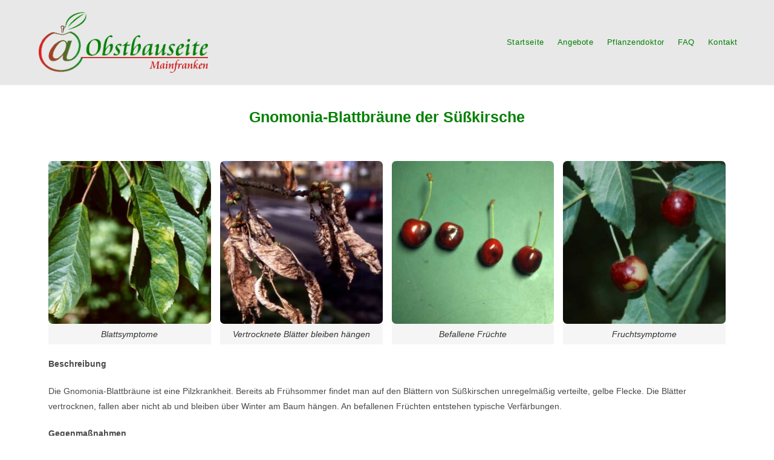

--- FILE ---
content_type: text/html; charset=UTF-8
request_url: https://obstbauseite.de/gnomonia/
body_size: 52071
content:
<!DOCTYPE html>
<html class="html" lang="de">
<head>
	<meta charset="UTF-8">
	<link rel="profile" href="https://gmpg.org/xfn/11">

	<meta name='robots' content='index, follow, max-image-preview:large, max-snippet:-1, max-video-preview:-1' />
<meta name="viewport" content="width=device-width, initial-scale=1">
	<!-- This site is optimized with the Yoast SEO plugin v26.8 - https://yoast.com/product/yoast-seo-wordpress/ -->
	<title>Gnomonia - Obstbauseite Mainfranken</title>
	<meta name="description" content="Schadbilder und Beschreibung der Gnomonia-Blattbräune an Kirschen. Lebensweise und Bekämpfungsmaßnahmen werden dabei erläutert." />
	<link rel="canonical" href="https://obstbauseite.de/gnomonia/" />
	<meta property="og:locale" content="de_DE" />
	<meta property="og:type" content="article" />
	<meta property="og:title" content="Gnomonia - Obstbauseite Mainfranken" />
	<meta property="og:description" content="Schadbilder und Beschreibung der Gnomonia-Blattbräune an Kirschen. Lebensweise und Bekämpfungsmaßnahmen werden dabei erläutert." />
	<meta property="og:url" content="https://obstbauseite.de/gnomonia/" />
	<meta property="og:site_name" content="Obstbauseite Mainfranken" />
	<meta property="article:modified_time" content="2022-06-16T06:23:53+00:00" />
	<meta property="og:image" content="https://obstbauseite.de/wp-content/uploads/2022/01/gnomonia600-1-300x300.jpg" />
	<meta name="twitter:card" content="summary_large_image" />
	<script type="application/ld+json" class="yoast-schema-graph">{"@context":"https://schema.org","@graph":[{"@type":"WebPage","@id":"https://obstbauseite.de/gnomonia/","url":"https://obstbauseite.de/gnomonia/","name":"Gnomonia - Obstbauseite Mainfranken","isPartOf":{"@id":"https://obstbauseite.de/#website"},"primaryImageOfPage":{"@id":"https://obstbauseite.de/gnomonia/#primaryimage"},"image":{"@id":"https://obstbauseite.de/gnomonia/#primaryimage"},"thumbnailUrl":"https://obstbauseite.de/wp-content/uploads/2022/01/gnomonia600-1-300x300.jpg","datePublished":"2022-01-04T13:52:06+00:00","dateModified":"2022-06-16T06:23:53+00:00","description":"Schadbilder und Beschreibung der Gnomonia-Blattbräune an Kirschen. Lebensweise und Bekämpfungsmaßnahmen werden dabei erläutert.","breadcrumb":{"@id":"https://obstbauseite.de/gnomonia/#breadcrumb"},"inLanguage":"de","potentialAction":[{"@type":"ReadAction","target":["https://obstbauseite.de/gnomonia/"]}]},{"@type":"ImageObject","inLanguage":"de","@id":"https://obstbauseite.de/gnomonia/#primaryimage","url":"https://obstbauseite.de/wp-content/uploads/2022/01/gnomonia600-1.jpg","contentUrl":"https://obstbauseite.de/wp-content/uploads/2022/01/gnomonia600-1.jpg","width":600,"height":600,"caption":"Blattsymptome"},{"@type":"BreadcrumbList","@id":"https://obstbauseite.de/gnomonia/#breadcrumb","itemListElement":[{"@type":"ListItem","position":1,"name":"Startseite","item":"https://obstbauseite.de/"},{"@type":"ListItem","position":2,"name":"Gnomonia"}]},{"@type":"WebSite","@id":"https://obstbauseite.de/#website","url":"https://obstbauseite.de/","name":"Obstbauseite Mainfranken","description":"Informationen und Angebote rund um den Obstbau","publisher":{"@id":"https://obstbauseite.de/#organization"},"potentialAction":[{"@type":"SearchAction","target":{"@type":"EntryPoint","urlTemplate":"https://obstbauseite.de/?s={search_term_string}"},"query-input":{"@type":"PropertyValueSpecification","valueRequired":true,"valueName":"search_term_string"}}],"inLanguage":"de"},{"@type":"Organization","@id":"https://obstbauseite.de/#organization","name":"Obstbauseite Mainfranken","url":"https://obstbauseite.de/","logo":{"@type":"ImageObject","inLanguage":"de","@id":"https://obstbauseite.de/#/schema/logo/image/","url":"https://obstbauseite.de/wp-content/uploads/2021/08/cropped-Logo-Obstbauseite-2021-Neu-e1630238977185.gif","contentUrl":"https://obstbauseite.de/wp-content/uploads/2021/08/cropped-Logo-Obstbauseite-2021-Neu-e1630238977185.gif","width":600,"height":215,"caption":"Obstbauseite Mainfranken"},"image":{"@id":"https://obstbauseite.de/#/schema/logo/image/"}}]}</script>
	<!-- / Yoast SEO plugin. -->


<link rel="alternate" type="application/rss+xml" title="Obstbauseite Mainfranken &raquo; Feed" href="https://obstbauseite.de/feed/" />
<link rel="alternate" type="application/rss+xml" title="Obstbauseite Mainfranken &raquo; Kommentar-Feed" href="https://obstbauseite.de/comments/feed/" />
<link rel="alternate" title="oEmbed (JSON)" type="application/json+oembed" href="https://obstbauseite.de/wp-json/oembed/1.0/embed?url=https%3A%2F%2Fobstbauseite.de%2Fgnomonia%2F" />
<link rel="alternate" title="oEmbed (XML)" type="text/xml+oembed" href="https://obstbauseite.de/wp-json/oembed/1.0/embed?url=https%3A%2F%2Fobstbauseite.de%2Fgnomonia%2F&#038;format=xml" />
<style id='wp-img-auto-sizes-contain-inline-css'>
img:is([sizes=auto i],[sizes^="auto," i]){contain-intrinsic-size:3000px 1500px}
/*# sourceURL=wp-img-auto-sizes-contain-inline-css */
</style>
<style id='wp-emoji-styles-inline-css'>

	img.wp-smiley, img.emoji {
		display: inline !important;
		border: none !important;
		box-shadow: none !important;
		height: 1em !important;
		width: 1em !important;
		margin: 0 0.07em !important;
		vertical-align: -0.1em !important;
		background: none !important;
		padding: 0 !important;
	}
/*# sourceURL=wp-emoji-styles-inline-css */
</style>
<link rel='stylesheet' id='wp-block-library-css' href='https://obstbauseite.de/wp-includes/css/dist/block-library/style.min.css?ver=6.9' media='all' />
<style id='global-styles-inline-css'>
:root{--wp--preset--aspect-ratio--square: 1;--wp--preset--aspect-ratio--4-3: 4/3;--wp--preset--aspect-ratio--3-4: 3/4;--wp--preset--aspect-ratio--3-2: 3/2;--wp--preset--aspect-ratio--2-3: 2/3;--wp--preset--aspect-ratio--16-9: 16/9;--wp--preset--aspect-ratio--9-16: 9/16;--wp--preset--color--black: #000000;--wp--preset--color--cyan-bluish-gray: #abb8c3;--wp--preset--color--white: #ffffff;--wp--preset--color--pale-pink: #f78da7;--wp--preset--color--vivid-red: #cf2e2e;--wp--preset--color--luminous-vivid-orange: #ff6900;--wp--preset--color--luminous-vivid-amber: #fcb900;--wp--preset--color--light-green-cyan: #7bdcb5;--wp--preset--color--vivid-green-cyan: #00d084;--wp--preset--color--pale-cyan-blue: #8ed1fc;--wp--preset--color--vivid-cyan-blue: #0693e3;--wp--preset--color--vivid-purple: #9b51e0;--wp--preset--gradient--vivid-cyan-blue-to-vivid-purple: linear-gradient(135deg,rgb(6,147,227) 0%,rgb(155,81,224) 100%);--wp--preset--gradient--light-green-cyan-to-vivid-green-cyan: linear-gradient(135deg,rgb(122,220,180) 0%,rgb(0,208,130) 100%);--wp--preset--gradient--luminous-vivid-amber-to-luminous-vivid-orange: linear-gradient(135deg,rgb(252,185,0) 0%,rgb(255,105,0) 100%);--wp--preset--gradient--luminous-vivid-orange-to-vivid-red: linear-gradient(135deg,rgb(255,105,0) 0%,rgb(207,46,46) 100%);--wp--preset--gradient--very-light-gray-to-cyan-bluish-gray: linear-gradient(135deg,rgb(238,238,238) 0%,rgb(169,184,195) 100%);--wp--preset--gradient--cool-to-warm-spectrum: linear-gradient(135deg,rgb(74,234,220) 0%,rgb(151,120,209) 20%,rgb(207,42,186) 40%,rgb(238,44,130) 60%,rgb(251,105,98) 80%,rgb(254,248,76) 100%);--wp--preset--gradient--blush-light-purple: linear-gradient(135deg,rgb(255,206,236) 0%,rgb(152,150,240) 100%);--wp--preset--gradient--blush-bordeaux: linear-gradient(135deg,rgb(254,205,165) 0%,rgb(254,45,45) 50%,rgb(107,0,62) 100%);--wp--preset--gradient--luminous-dusk: linear-gradient(135deg,rgb(255,203,112) 0%,rgb(199,81,192) 50%,rgb(65,88,208) 100%);--wp--preset--gradient--pale-ocean: linear-gradient(135deg,rgb(255,245,203) 0%,rgb(182,227,212) 50%,rgb(51,167,181) 100%);--wp--preset--gradient--electric-grass: linear-gradient(135deg,rgb(202,248,128) 0%,rgb(113,206,126) 100%);--wp--preset--gradient--midnight: linear-gradient(135deg,rgb(2,3,129) 0%,rgb(40,116,252) 100%);--wp--preset--font-size--small: 13px;--wp--preset--font-size--medium: 20px;--wp--preset--font-size--large: 36px;--wp--preset--font-size--x-large: 42px;--wp--preset--spacing--20: 0.44rem;--wp--preset--spacing--30: 0.67rem;--wp--preset--spacing--40: 1rem;--wp--preset--spacing--50: 1.5rem;--wp--preset--spacing--60: 2.25rem;--wp--preset--spacing--70: 3.38rem;--wp--preset--spacing--80: 5.06rem;--wp--preset--shadow--natural: 6px 6px 9px rgba(0, 0, 0, 0.2);--wp--preset--shadow--deep: 12px 12px 50px rgba(0, 0, 0, 0.4);--wp--preset--shadow--sharp: 6px 6px 0px rgba(0, 0, 0, 0.2);--wp--preset--shadow--outlined: 6px 6px 0px -3px rgb(255, 255, 255), 6px 6px rgb(0, 0, 0);--wp--preset--shadow--crisp: 6px 6px 0px rgb(0, 0, 0);}:where(.is-layout-flex){gap: 0.5em;}:where(.is-layout-grid){gap: 0.5em;}body .is-layout-flex{display: flex;}.is-layout-flex{flex-wrap: wrap;align-items: center;}.is-layout-flex > :is(*, div){margin: 0;}body .is-layout-grid{display: grid;}.is-layout-grid > :is(*, div){margin: 0;}:where(.wp-block-columns.is-layout-flex){gap: 2em;}:where(.wp-block-columns.is-layout-grid){gap: 2em;}:where(.wp-block-post-template.is-layout-flex){gap: 1.25em;}:where(.wp-block-post-template.is-layout-grid){gap: 1.25em;}.has-black-color{color: var(--wp--preset--color--black) !important;}.has-cyan-bluish-gray-color{color: var(--wp--preset--color--cyan-bluish-gray) !important;}.has-white-color{color: var(--wp--preset--color--white) !important;}.has-pale-pink-color{color: var(--wp--preset--color--pale-pink) !important;}.has-vivid-red-color{color: var(--wp--preset--color--vivid-red) !important;}.has-luminous-vivid-orange-color{color: var(--wp--preset--color--luminous-vivid-orange) !important;}.has-luminous-vivid-amber-color{color: var(--wp--preset--color--luminous-vivid-amber) !important;}.has-light-green-cyan-color{color: var(--wp--preset--color--light-green-cyan) !important;}.has-vivid-green-cyan-color{color: var(--wp--preset--color--vivid-green-cyan) !important;}.has-pale-cyan-blue-color{color: var(--wp--preset--color--pale-cyan-blue) !important;}.has-vivid-cyan-blue-color{color: var(--wp--preset--color--vivid-cyan-blue) !important;}.has-vivid-purple-color{color: var(--wp--preset--color--vivid-purple) !important;}.has-black-background-color{background-color: var(--wp--preset--color--black) !important;}.has-cyan-bluish-gray-background-color{background-color: var(--wp--preset--color--cyan-bluish-gray) !important;}.has-white-background-color{background-color: var(--wp--preset--color--white) !important;}.has-pale-pink-background-color{background-color: var(--wp--preset--color--pale-pink) !important;}.has-vivid-red-background-color{background-color: var(--wp--preset--color--vivid-red) !important;}.has-luminous-vivid-orange-background-color{background-color: var(--wp--preset--color--luminous-vivid-orange) !important;}.has-luminous-vivid-amber-background-color{background-color: var(--wp--preset--color--luminous-vivid-amber) !important;}.has-light-green-cyan-background-color{background-color: var(--wp--preset--color--light-green-cyan) !important;}.has-vivid-green-cyan-background-color{background-color: var(--wp--preset--color--vivid-green-cyan) !important;}.has-pale-cyan-blue-background-color{background-color: var(--wp--preset--color--pale-cyan-blue) !important;}.has-vivid-cyan-blue-background-color{background-color: var(--wp--preset--color--vivid-cyan-blue) !important;}.has-vivid-purple-background-color{background-color: var(--wp--preset--color--vivid-purple) !important;}.has-black-border-color{border-color: var(--wp--preset--color--black) !important;}.has-cyan-bluish-gray-border-color{border-color: var(--wp--preset--color--cyan-bluish-gray) !important;}.has-white-border-color{border-color: var(--wp--preset--color--white) !important;}.has-pale-pink-border-color{border-color: var(--wp--preset--color--pale-pink) !important;}.has-vivid-red-border-color{border-color: var(--wp--preset--color--vivid-red) !important;}.has-luminous-vivid-orange-border-color{border-color: var(--wp--preset--color--luminous-vivid-orange) !important;}.has-luminous-vivid-amber-border-color{border-color: var(--wp--preset--color--luminous-vivid-amber) !important;}.has-light-green-cyan-border-color{border-color: var(--wp--preset--color--light-green-cyan) !important;}.has-vivid-green-cyan-border-color{border-color: var(--wp--preset--color--vivid-green-cyan) !important;}.has-pale-cyan-blue-border-color{border-color: var(--wp--preset--color--pale-cyan-blue) !important;}.has-vivid-cyan-blue-border-color{border-color: var(--wp--preset--color--vivid-cyan-blue) !important;}.has-vivid-purple-border-color{border-color: var(--wp--preset--color--vivid-purple) !important;}.has-vivid-cyan-blue-to-vivid-purple-gradient-background{background: var(--wp--preset--gradient--vivid-cyan-blue-to-vivid-purple) !important;}.has-light-green-cyan-to-vivid-green-cyan-gradient-background{background: var(--wp--preset--gradient--light-green-cyan-to-vivid-green-cyan) !important;}.has-luminous-vivid-amber-to-luminous-vivid-orange-gradient-background{background: var(--wp--preset--gradient--luminous-vivid-amber-to-luminous-vivid-orange) !important;}.has-luminous-vivid-orange-to-vivid-red-gradient-background{background: var(--wp--preset--gradient--luminous-vivid-orange-to-vivid-red) !important;}.has-very-light-gray-to-cyan-bluish-gray-gradient-background{background: var(--wp--preset--gradient--very-light-gray-to-cyan-bluish-gray) !important;}.has-cool-to-warm-spectrum-gradient-background{background: var(--wp--preset--gradient--cool-to-warm-spectrum) !important;}.has-blush-light-purple-gradient-background{background: var(--wp--preset--gradient--blush-light-purple) !important;}.has-blush-bordeaux-gradient-background{background: var(--wp--preset--gradient--blush-bordeaux) !important;}.has-luminous-dusk-gradient-background{background: var(--wp--preset--gradient--luminous-dusk) !important;}.has-pale-ocean-gradient-background{background: var(--wp--preset--gradient--pale-ocean) !important;}.has-electric-grass-gradient-background{background: var(--wp--preset--gradient--electric-grass) !important;}.has-midnight-gradient-background{background: var(--wp--preset--gradient--midnight) !important;}.has-small-font-size{font-size: var(--wp--preset--font-size--small) !important;}.has-medium-font-size{font-size: var(--wp--preset--font-size--medium) !important;}.has-large-font-size{font-size: var(--wp--preset--font-size--large) !important;}.has-x-large-font-size{font-size: var(--wp--preset--font-size--x-large) !important;}
/*# sourceURL=global-styles-inline-css */
</style>

<style id='classic-theme-styles-inline-css'>
/*! This file is auto-generated */
.wp-block-button__link{color:#fff;background-color:#32373c;border-radius:9999px;box-shadow:none;text-decoration:none;padding:calc(.667em + 2px) calc(1.333em + 2px);font-size:1.125em}.wp-block-file__button{background:#32373c;color:#fff;text-decoration:none}
/*# sourceURL=/wp-includes/css/classic-themes.min.css */
</style>
<link rel='stylesheet' id='font-awesome-css' href='https://obstbauseite.de/wp-content/themes/oceanwp/assets/fonts/fontawesome/css/all.min.css?ver=5.15.1' media='all' />
<link rel='stylesheet' id='simple-line-icons-css' href='https://obstbauseite.de/wp-content/themes/oceanwp/assets/css/third/simple-line-icons.min.css?ver=2.4.0' media='all' />
<link rel='stylesheet' id='oceanwp-style-css' href='https://obstbauseite.de/wp-content/themes/oceanwp/assets/css/style.min.css?ver=3.0.3' media='all' />
<link rel='stylesheet' id='elementor-icons-css' href='https://obstbauseite.de/wp-content/plugins/elementor/assets/lib/eicons/css/elementor-icons.min.css?ver=5.15.0' media='all' />
<link rel='stylesheet' id='elementor-frontend-css' href='https://obstbauseite.de/wp-content/plugins/elementor/assets/css/frontend-lite.min.css?ver=3.6.6' media='all' />
<link rel='stylesheet' id='elementor-post-38-css' href='https://obstbauseite.de/wp-content/uploads/elementor/css/post-38.css?ver=1655379202' media='all' />
<link rel='stylesheet' id='elementor-post-1794-css' href='https://obstbauseite.de/wp-content/uploads/elementor/css/post-1794.css?ver=1655801492' media='all' />
<link rel='stylesheet' id='oe-widgets-style-css' href='https://obstbauseite.de/wp-content/plugins/ocean-extra/assets/css/widgets.css?ver=6.9' media='all' />
<link rel='stylesheet' id='google-fonts-1-css' href='https://fonts.googleapis.com/css?family=Roboto%3A100%2C100italic%2C200%2C200italic%2C300%2C300italic%2C400%2C400italic%2C500%2C500italic%2C600%2C600italic%2C700%2C700italic%2C800%2C800italic%2C900%2C900italic%7CRoboto+Slab%3A100%2C100italic%2C200%2C200italic%2C300%2C300italic%2C400%2C400italic%2C500%2C500italic%2C600%2C600italic%2C700%2C700italic%2C800%2C800italic%2C900%2C900italic&#038;display=auto&#038;ver=6.9' media='all' />
<link rel="https://api.w.org/" href="https://obstbauseite.de/wp-json/" /><link rel="alternate" title="JSON" type="application/json" href="https://obstbauseite.de/wp-json/wp/v2/pages/1794" /><link rel="EditURI" type="application/rsd+xml" title="RSD" href="https://obstbauseite.de/xmlrpc.php?rsd" />
<meta name="generator" content="WordPress 6.9" />
<link rel='shortlink' href='https://obstbauseite.de/?p=1794' />
<style>.recentcomments a{display:inline !important;padding:0 !important;margin:0 !important;}</style><link rel="icon" href="https://obstbauseite.de/wp-content/uploads/2022/01/cropped-favicon-32x32.jpg" sizes="32x32" />
<link rel="icon" href="https://obstbauseite.de/wp-content/uploads/2022/01/cropped-favicon-192x192.jpg" sizes="192x192" />
<link rel="apple-touch-icon" href="https://obstbauseite.de/wp-content/uploads/2022/01/cropped-favicon-180x180.jpg" />
<meta name="msapplication-TileImage" content="https://obstbauseite.de/wp-content/uploads/2022/01/cropped-favicon-270x270.jpg" />
		<style id="wp-custom-css">
			/** Start Block Kit CSS:144-3-3a7d335f39a8579c20cdf02f8d462582 **/.envato-block__preview{overflow:visible}/* Envato Kit 141 Custom Styles - Applied to the element under Advanced */.elementor-headline-animation-type-drop-in .elementor-headline-dynamic-wrapper{text-align:center}.envato-kit-141-top-0 h1,.envato-kit-141-top-0 h2,.envato-kit-141-top-0 h3,.envato-kit-141-top-0 h4,.envato-kit-141-top-0 h5,.envato-kit-141-top-0 h6,.envato-kit-141-top-0 p{margin-top:0}.envato-kit-141-newsletter-inline .elementor-field-textual.elementor-size-md{padding-left:1.5rem;padding-right:1.5rem}.envato-kit-141-bottom-0 p{margin-bottom:0}.envato-kit-141-bottom-8 .elementor-price-list .elementor-price-list-item .elementor-price-list-header{margin-bottom:.5rem}.envato-kit-141.elementor-widget-testimonial-carousel.elementor-pagination-type-bullets .swiper-container{padding-bottom:52px}.envato-kit-141-display-inline{display:inline-block}.envato-kit-141 .elementor-slick-slider ul.slick-dots{bottom:-40px}/** End Block Kit CSS:144-3-3a7d335f39a8579c20cdf02f8d462582 **//** Start Block Kit CSS:136-3-fc37602abad173a9d9d95d89bbe6bb80 **/.envato-block__preview{overflow:visible !important}/** End Block Kit CSS:136-3-fc37602abad173a9d9d95d89bbe6bb80 **//** Start Block Kit CSS:71-3-d415519effd9e11f35d2438c58ea7ebf **/.envato-block__preview{overflow:visible}/** End Block Kit CSS:71-3-d415519effd9e11f35d2438c58ea7ebf **//** Start Block Kit CSS:141-3-1d55f1e76be9fb1a8d9de88accbe962f **/.envato-kit-138-bracket .elementor-widget-container >*:before{content:"[";color:#ffab00;display:inline-block;margin-right:4px;line-height:1em;position:relative;top:-1px}.envato-kit-138-bracket .elementor-widget-container >*:after{content:"]";color:#ffab00;display:inline-block;margin-left:4px;line-height:1em;position:relative;top:-1px}/** End Block Kit CSS:141-3-1d55f1e76be9fb1a8d9de88accbe962f **//** Start Block Kit CSS:143-3-7969bb877702491bc5ca272e536ada9d **/.envato-block__preview{overflow:visible}/* Material Button Click Effect */.envato-kit-140-material-hit .menu-item a,.envato-kit-140-material-button .elementor-button{background-position:center;transition:background 0.8s}.envato-kit-140-material-hit .menu-item a:hover,.envato-kit-140-material-button .elementor-button:hover{background:radial-gradient(circle,transparent 1%,#fff 1%) center/15000%}.envato-kit-140-material-hit .menu-item a:active,.envato-kit-140-material-button .elementor-button:active{background-color:#FFF;background-size:100%;transition:background 0s}/* Field Shadow */.envato-kit-140-big-shadow-form .elementor-field-textual{box-shadow:0 20px 30px rgba(0,0,0,.05)}/* FAQ */.envato-kit-140-faq .elementor-accordion .elementor-accordion-item{border-width:0 0 1px !important}/* Scrollable Columns */.envato-kit-140-scrollable{height:100%;overflow:auto;overflow-x:hidden}/* ImageBox:No Space */.envato-kit-140-imagebox-nospace:hover{transform:scale(1.1);transition:all 0.3s}.envato-kit-140-imagebox-nospace figure{line-height:0}.envato-kit-140-slide .elementor-slide-content{background:#FFF;margin-left:-60px;padding:1em}.envato-kit-140-carousel .slick-active:not(.slick-current) img{padding:20px !important;transition:all .9s}/** End Block Kit CSS:143-3-7969bb877702491bc5ca272e536ada9d **//** Start Block Kit CSS:69-3-4f8cfb8a1a68ec007f2be7a02bdeadd9 **/.envato-kit-66-menu .e--pointer-framed .elementor-item:before{border-radius:1px}.envato-kit-66-subscription-form .elementor-form-fields-wrapper{position:relative}.envato-kit-66-subscription-form .elementor-form-fields-wrapper .elementor-field-type-submit{position:static}.envato-kit-66-subscription-form .elementor-form-fields-wrapper .elementor-field-type-submit button{position:absolute;top:50%;right:6px;transform:translate(0,-50%);-moz-transform:translate(0,-50%);-webmit-transform:translate(0,-50%)}.envato-kit-66-testi-slider .elementor-testimonial__footer{margin-top:-60px !important;z-index:99;position:relative}.envato-kit-66-featured-slider .elementor-slides .slick-prev{width:50px;height:50px;background-color:#ffffff !important;transform:rotate(45deg);-moz-transform:rotate(45deg);-webkit-transform:rotate(45deg);left:-25px !important;-webkit-box-shadow:0 1px 2px 1px rgba(0,0,0,0.32);-moz-box-shadow:0 1px 2px 1px rgba(0,0,0,0.32);box-shadow:0 1px 2px 1px rgba(0,0,0,0.32)}.envato-kit-66-featured-slider .elementor-slides .slick-prev:before{display:block;margin-top:0;margin-left:0;transform:rotate(-45deg);-moz-transform:rotate(-45deg);-webkit-transform:rotate(-45deg)}.envato-kit-66-featured-slider .elementor-slides .slick-next{width:50px;height:50px;background-color:#ffffff !important;transform:rotate(45deg);-moz-transform:rotate(45deg);-webkit-transform:rotate(45deg);right:-25px !important;-webkit-box-shadow:0 1px 2px 1px rgba(0,0,0,0.32);-moz-box-shadow:0 1px 2px 1px rgba(0,0,0,0.32);box-shadow:0 1px 2px 1px rgba(0,0,0,0.32)}.envato-kit-66-featured-slider .elementor-slides .slick-next:before{display:block;margin-top:-5px;margin-right:-5px;transform:rotate(-45deg);-moz-transform:rotate(-45deg);-webkit-transform:rotate(-45deg)}.envato-kit-66-orangetext{color:#f4511e}.envato-kit-66-countdown .elementor-countdown-label{display:inline-block !important;border:2px solid rgba(255,255,255,0.2);padding:9px 20px}/** End Block Kit CSS:69-3-4f8cfb8a1a68ec007f2be7a02bdeadd9 **/		</style>
		<!-- OceanWP CSS -->
<style type="text/css">
/* Header CSS */#site-logo #site-logo-inner,.oceanwp-social-menu .social-menu-inner,#site-header.full_screen-header .menu-bar-inner,.after-header-content .after-header-content-inner{height:140px}#site-navigation-wrap .dropdown-menu >li >a,.oceanwp-mobile-menu-icon a,.mobile-menu-close,.after-header-content-inner >a{line-height:140px}#site-header,.has-transparent-header .is-sticky #site-header,.has-vh-transparent .is-sticky #site-header.vertical-header,#searchform-header-replace{background-color:#e8e8e8}#site-header.has-header-media .overlay-header-media{background-color:rgba(0,0,0,0.5)}#site-logo #site-logo-inner a img,#site-header.center-header #site-navigation-wrap .middle-site-logo a img{max-width:280px}#site-logo.has-responsive-logo .responsive-logo-link img{max-height:75px}#site-navigation-wrap .dropdown-menu >li >a{padding:0 11px}#site-navigation-wrap .dropdown-menu >li >a,.oceanwp-mobile-menu-icon a,#searchform-header-replace-close{color:#008000}#site-navigation-wrap .dropdown-menu >li >a .owp-icon use,.oceanwp-mobile-menu-icon a .owp-icon use,#searchform-header-replace-close .owp-icon use{stroke:#008000}#site-navigation-wrap .dropdown-menu >li >a:hover,.oceanwp-mobile-menu-icon a:hover,#searchform-header-replace-close:hover{color:#cc0605}#site-navigation-wrap .dropdown-menu >li >a:hover .owp-icon use,.oceanwp-mobile-menu-icon a:hover .owp-icon use,#searchform-header-replace-close:hover .owp-icon use{stroke:#cc0605}.dropdown-menu .sub-menu{min-width:114px}/* Footer Bottom CSS */#footer-bottom{background-color:#ffffff}#footer-bottom a,#footer-bottom #footer-bottom-menu a{color:#008000}#footer-bottom a:hover,#footer-bottom #footer-bottom-menu a:hover{color:#cc0605}
</style></head>

<body class="wp-singular page-template-default page page-id-1794 wp-custom-logo wp-embed-responsive wp-theme-oceanwp oceanwp-theme dropdown-mobile default-breakpoint content-full-screen page-header-disabled has-breadcrumbs has-fixed-footer elementor-default elementor-kit-38 elementor-page elementor-page-1794" itemscope="itemscope" itemtype="https://schema.org/WebPage">

	
	
	<div id="outer-wrap" class="site clr">

		<a class="skip-link screen-reader-text" href="#main">Zum Inhalt springen</a>

		
		<div id="wrap" class="clr">

			
			
<header id="site-header" class="minimal-header clr" data-height="140" itemscope="itemscope" itemtype="https://schema.org/WPHeader" role="banner">

	
					
			<div id="site-header-inner" class="clr container">

				
				

<div id="site-logo" class="clr has-responsive-logo" itemscope itemtype="https://schema.org/Brand" >

	
	<div id="site-logo-inner" class="clr">

		<a href="https://obstbauseite.de/" class="custom-logo-link" rel="home"><img width="600" height="215" src="https://obstbauseite.de/wp-content/uploads/2021/08/cropped-Logo-Obstbauseite-2021-Neu-e1630238977185.gif" class="custom-logo" alt="Obstbauseite Mainfranken" decoding="async" fetchpriority="high" /></a><a href="https://obstbauseite.de/" class="responsive-logo-link" rel="home"><img src="https://obstbauseite.de/wp-content/uploads/2021/08/cropped-Logo-Obstbauseite-2021-Neu-e1630238977185.gif" class="responsive-logo" width="600" height="215" alt="" /></a>
	</div><!-- #site-logo-inner -->

	
	
</div><!-- #site-logo -->

			<div id="site-navigation-wrap" class="clr">
			
			
			
			<nav id="site-navigation" class="navigation main-navigation clr" itemscope="itemscope" itemtype="https://schema.org/SiteNavigationElement" role="navigation" >

				<ul id="menu-main" class="main-menu dropdown-menu sf-menu"><li id="menu-item-300" class="menu-item menu-item-type-post_type menu-item-object-page menu-item-home menu-item-300"><a href="https://obstbauseite.de/" class="menu-link"><span class="text-wrap">Startseite</span></a></li><li id="menu-item-435" class="menu-item menu-item-type-post_type menu-item-object-page menu-item-435"><a href="https://obstbauseite.de/angebote/" class="menu-link"><span class="text-wrap">Angebote</span></a></li><li id="menu-item-316" class="menu-item menu-item-type-post_type menu-item-object-page menu-item-316"><a href="https://obstbauseite.de/pflanzendoktor/" class="menu-link"><span class="text-wrap">Pflanzendoktor</span></a></li><li id="menu-item-431" class="menu-item menu-item-type-post_type menu-item-object-page menu-item-431"><a href="https://obstbauseite.de/anbautipps/" class="menu-link"><span class="text-wrap">FAQ</span></a></li><li id="menu-item-434" class="menu-item menu-item-type-custom menu-item-object-custom menu-item-434"><a href="mailto:info@obstbauseite.de" class="menu-link"><span class="text-wrap">Kontakt</span></a></li></ul>
			</nav><!-- #site-navigation -->

			
			
					</div><!-- #site-navigation-wrap -->
			
		
	
				
	
	<div class="oceanwp-mobile-menu-icon clr mobile-right">

		
		
		
		<a href="javascript:void(0)" class="mobile-menu"  aria-label="Mobiles Menü">
							<i class="fa fa-bars" aria-hidden="true"></i>
								<span class="oceanwp-text">Menü</span>
				<span class="oceanwp-close-text">Schließen</span>
						</a>

		
		
		
	</div><!-- #oceanwp-mobile-menu-navbar -->

	


			</div><!-- #site-header-inner -->

			
<div id="mobile-dropdown" class="clr" >

	<nav class="clr" itemscope="itemscope" itemtype="https://schema.org/SiteNavigationElement">

		
	<div id="mobile-nav" class="navigation clr">

		<ul id="menu-main-1" class="menu"><li class="menu-item menu-item-type-post_type menu-item-object-page menu-item-home menu-item-300"><a href="https://obstbauseite.de/">Startseite</a></li>
<li class="menu-item menu-item-type-post_type menu-item-object-page menu-item-435"><a href="https://obstbauseite.de/angebote/">Angebote</a></li>
<li class="menu-item menu-item-type-post_type menu-item-object-page menu-item-316"><a href="https://obstbauseite.de/pflanzendoktor/">Pflanzendoktor</a></li>
<li class="menu-item menu-item-type-post_type menu-item-object-page menu-item-431"><a href="https://obstbauseite.de/anbautipps/">FAQ</a></li>
<li class="menu-item menu-item-type-custom menu-item-object-custom menu-item-434"><a href="mailto:info@obstbauseite.de">Kontakt</a></li>
</ul>
	</div>


	</nav>

</div>

			
			
		
		
</header><!-- #site-header -->


			
			<main id="main" class="site-main clr"  role="main">

				
	
	<div id="content-wrap" class="container clr">

		
		<div id="primary" class="content-area clr">

			
			<div id="content" class="site-content clr">

				
				
<article class="single-page-article clr">

	
<div class="entry clr" itemprop="text">

	
			<div data-elementor-type="wp-page" data-elementor-id="1794" class="elementor elementor-1794">
									<section class="elementor-section elementor-top-section elementor-element elementor-element-6880e488 elementor-section-boxed elementor-section-height-default elementor-section-height-default" data-id="6880e488" data-element_type="section">
						<div class="elementor-container elementor-column-gap-default">
					<div class="elementor-column elementor-col-100 elementor-top-column elementor-element elementor-element-a581819" data-id="a581819" data-element_type="column">
			<div class="elementor-widget-wrap elementor-element-populated">
								<div class="elementor-element elementor-element-35d74bcb elementor-widget elementor-widget-spacer" data-id="35d74bcb" data-element_type="widget" data-widget_type="spacer.default">
				<div class="elementor-widget-container">
			<style>/*! elementor - v3.6.6 - 08-06-2022 */
.e-container.e-container--row .elementor-spacer-inner{width:var(--spacer-size)}.e-container.e-container--column .elementor-spacer-inner,.elementor-column .elementor-spacer-inner{height:var(--spacer-size)}</style>		<div class="elementor-spacer">
			<div class="elementor-spacer-inner"></div>
		</div>
				</div>
				</div>
					</div>
		</div>
							</div>
		</section>
				<section class="elementor-section elementor-top-section elementor-element elementor-element-41f2078a elementor-section-boxed elementor-section-height-default elementor-section-height-default" data-id="41f2078a" data-element_type="section">
						<div class="elementor-container elementor-column-gap-default">
					<div class="elementor-column elementor-col-100 elementor-top-column elementor-element elementor-element-40cd63d1" data-id="40cd63d1" data-element_type="column">
			<div class="elementor-widget-wrap elementor-element-populated">
								<div class="elementor-element elementor-element-7d03a2d9 elementor-widget elementor-widget-heading" data-id="7d03a2d9" data-element_type="widget" data-widget_type="heading.default">
				<div class="elementor-widget-container">
			<style>/*! elementor - v3.6.6 - 08-06-2022 */
.elementor-heading-title{padding:0;margin:0;line-height:1}.elementor-widget-heading .elementor-heading-title[class*=elementor-size-]>a{color:inherit;font-size:inherit;line-height:inherit}.elementor-widget-heading .elementor-heading-title.elementor-size-small{font-size:15px}.elementor-widget-heading .elementor-heading-title.elementor-size-medium{font-size:19px}.elementor-widget-heading .elementor-heading-title.elementor-size-large{font-size:29px}.elementor-widget-heading .elementor-heading-title.elementor-size-xl{font-size:39px}.elementor-widget-heading .elementor-heading-title.elementor-size-xxl{font-size:59px}</style><h2 class="elementor-heading-title elementor-size-default">Gnomonia-Blattbräune der Süßkirsche</h2>		</div>
				</div>
					</div>
		</div>
							</div>
		</section>
				<section class="elementor-section elementor-top-section elementor-element elementor-element-568d707f elementor-section-boxed elementor-section-height-default elementor-section-height-default" data-id="568d707f" data-element_type="section">
						<div class="elementor-container elementor-column-gap-default">
					<div class="elementor-column elementor-col-100 elementor-top-column elementor-element elementor-element-2199f489" data-id="2199f489" data-element_type="column">
			<div class="elementor-widget-wrap elementor-element-populated">
								<div class="elementor-element elementor-element-183278e8 gallery-spacing-custom elementor-widget elementor-widget-image-gallery" data-id="183278e8" data-element_type="widget" data-widget_type="image-gallery.default">
				<div class="elementor-widget-container">
			<style>/*! elementor - v3.6.6 - 08-06-2022 */
.elementor-image-gallery .gallery-item{display:inline-block;text-align:center;vertical-align:top;width:100%;max-width:100%;margin:0 auto}.elementor-image-gallery .gallery-item img{margin:0 auto}.elementor-image-gallery .gallery-item .gallery-caption{margin:0}.elementor-image-gallery figure img{display:block}.elementor-image-gallery figure figcaption{width:100%}.gallery-spacing-custom .elementor-image-gallery .gallery-icon{padding:0}@media (min-width:768px){.elementor-image-gallery .gallery-columns-2 .gallery-item{max-width:50%}.elementor-image-gallery .gallery-columns-3 .gallery-item{max-width:33.33%}.elementor-image-gallery .gallery-columns-4 .gallery-item{max-width:25%}.elementor-image-gallery .gallery-columns-5 .gallery-item{max-width:20%}.elementor-image-gallery .gallery-columns-6 .gallery-item{max-width:16.666%}.elementor-image-gallery .gallery-columns-7 .gallery-item{max-width:14.28%}.elementor-image-gallery .gallery-columns-8 .gallery-item{max-width:12.5%}.elementor-image-gallery .gallery-columns-9 .gallery-item{max-width:11.11%}.elementor-image-gallery .gallery-columns-10 .gallery-item{max-width:10%}}@media (min-width:480px) and (max-width:767px){.elementor-image-gallery .gallery.gallery-columns-2 .gallery-item,.elementor-image-gallery .gallery.gallery-columns-3 .gallery-item,.elementor-image-gallery .gallery.gallery-columns-4 .gallery-item,.elementor-image-gallery .gallery.gallery-columns-5 .gallery-item,.elementor-image-gallery .gallery.gallery-columns-6 .gallery-item,.elementor-image-gallery .gallery.gallery-columns-7 .gallery-item,.elementor-image-gallery .gallery.gallery-columns-8 .gallery-item,.elementor-image-gallery .gallery.gallery-columns-9 .gallery-item,.elementor-image-gallery .gallery.gallery-columns-10 .gallery-item{max-width:50%}}@media (max-width:479px){.elementor-image-gallery .gallery.gallery-columns-2 .gallery-item,.elementor-image-gallery .gallery.gallery-columns-3 .gallery-item,.elementor-image-gallery .gallery.gallery-columns-4 .gallery-item,.elementor-image-gallery .gallery.gallery-columns-5 .gallery-item,.elementor-image-gallery .gallery.gallery-columns-6 .gallery-item,.elementor-image-gallery .gallery.gallery-columns-7 .gallery-item,.elementor-image-gallery .gallery.gallery-columns-8 .gallery-item,.elementor-image-gallery .gallery.gallery-columns-9 .gallery-item,.elementor-image-gallery .gallery.gallery-columns-10 .gallery-item{max-width:100%}}</style>		<div class="elementor-image-gallery">
			<div id='gallery-1' class='gallery galleryid-1794 gallery-columns-4 gallery-size-medium'><figure class='gallery-item'>
			<div class='gallery-icon landscape'>
				<a data-elementor-open-lightbox="yes" data-elementor-lightbox-slideshow="183278e8" data-elementor-lightbox-title="Gnomonia" data-elementor-lightbox-description="Gelbe Flecke auf Blättern" e-action-hash="#elementor-action%3Aaction%3Dlightbox%26settings%3DeyJpZCI6MTc5NywidXJsIjoiaHR0cHM6XC9cL29ic3RiYXVzZWl0ZS5kZVwvd3AtY29udGVudFwvdXBsb2Fkc1wvMjAyMlwvMDFcL2dub21vbmlhNjAwLTEuanBnIiwic2xpZGVzaG93IjoiMTgzMjc4ZTgifQ%3D%3D" href='https://obstbauseite.de/wp-content/uploads/2022/01/gnomonia600-1.jpg'><img decoding="async" width="300" height="300" src="https://obstbauseite.de/wp-content/uploads/2022/01/gnomonia600-1-300x300.jpg" class="attachment-medium size-medium" alt="Gnomonia" aria-describedby="gallery-1-1797" srcset="https://obstbauseite.de/wp-content/uploads/2022/01/gnomonia600-1-300x300.jpg 300w, https://obstbauseite.de/wp-content/uploads/2022/01/gnomonia600-1-150x150.jpg 150w, https://obstbauseite.de/wp-content/uploads/2022/01/gnomonia600-1.jpg 600w" sizes="(max-width: 300px) 100vw, 300px" /></a>
			</div>
				<figcaption class='wp-caption-text gallery-caption' id='gallery-1-1797'>
				Blattsymptome
				</figcaption></figure><figure class='gallery-item'>
			<div class='gallery-icon landscape'>
				<a data-elementor-open-lightbox="yes" data-elementor-lightbox-slideshow="183278e8" data-elementor-lightbox-title="Gnomonia" data-elementor-lightbox-description="Vertrocknete Blätter bleiben hängen" e-action-hash="#elementor-action%3Aaction%3Dlightbox%26settings%3DeyJpZCI6MTc5OCwidXJsIjoiaHR0cHM6XC9cL29ic3RiYXVzZWl0ZS5kZVwvd3AtY29udGVudFwvdXBsb2Fkc1wvMjAyMlwvMDFcL2dub21vbmlhNjAwLTIuanBnIiwic2xpZGVzaG93IjoiMTgzMjc4ZTgifQ%3D%3D" href='https://obstbauseite.de/wp-content/uploads/2022/01/gnomonia600-2.jpg'><img decoding="async" width="300" height="300" src="https://obstbauseite.de/wp-content/uploads/2022/01/gnomonia600-2-300x300.jpg" class="attachment-medium size-medium" alt="Gnomonia" aria-describedby="gallery-1-1798" srcset="https://obstbauseite.de/wp-content/uploads/2022/01/gnomonia600-2-300x300.jpg 300w, https://obstbauseite.de/wp-content/uploads/2022/01/gnomonia600-2-150x150.jpg 150w, https://obstbauseite.de/wp-content/uploads/2022/01/gnomonia600-2.jpg 600w" sizes="(max-width: 300px) 100vw, 300px" /></a>
			</div>
				<figcaption class='wp-caption-text gallery-caption' id='gallery-1-1798'>
				Vertrocknete Blätter bleiben hängen
				</figcaption></figure><figure class='gallery-item'>
			<div class='gallery-icon landscape'>
				<a data-elementor-open-lightbox="yes" data-elementor-lightbox-slideshow="183278e8" data-elementor-lightbox-title="Gnomonia" data-elementor-lightbox-description="Flecke auf Früchten" e-action-hash="#elementor-action%3Aaction%3Dlightbox%26settings%3DeyJpZCI6MTc5OSwidXJsIjoiaHR0cHM6XC9cL29ic3RiYXVzZWl0ZS5kZVwvd3AtY29udGVudFwvdXBsb2Fkc1wvMjAyMlwvMDFcL2dub21vbmlhNjAwLTMuanBnIiwic2xpZGVzaG93IjoiMTgzMjc4ZTgifQ%3D%3D" href='https://obstbauseite.de/wp-content/uploads/2022/01/gnomonia600-3.jpg'><img decoding="async" width="300" height="300" src="https://obstbauseite.de/wp-content/uploads/2022/01/gnomonia600-3-300x300.jpg" class="attachment-medium size-medium" alt="Gnomonia" aria-describedby="gallery-1-1799" srcset="https://obstbauseite.de/wp-content/uploads/2022/01/gnomonia600-3-300x300.jpg 300w, https://obstbauseite.de/wp-content/uploads/2022/01/gnomonia600-3-150x150.jpg 150w, https://obstbauseite.de/wp-content/uploads/2022/01/gnomonia600-3.jpg 600w" sizes="(max-width: 300px) 100vw, 300px" /></a>
			</div>
				<figcaption class='wp-caption-text gallery-caption' id='gallery-1-1799'>
				Befallene Früchte
				</figcaption></figure><figure class='gallery-item'>
			<div class='gallery-icon landscape'>
				<a data-elementor-open-lightbox="yes" data-elementor-lightbox-slideshow="183278e8" data-elementor-lightbox-title="Gnomonia" data-elementor-lightbox-description="Flecke auf Früchten" e-action-hash="#elementor-action%3Aaction%3Dlightbox%26settings%3DeyJpZCI6MTgwMCwidXJsIjoiaHR0cHM6XC9cL29ic3RiYXVzZWl0ZS5kZVwvd3AtY29udGVudFwvdXBsb2Fkc1wvMjAyMlwvMDFcL2dub21vbmlhNjAwLTQuanBnIiwic2xpZGVzaG93IjoiMTgzMjc4ZTgifQ%3D%3D" href='https://obstbauseite.de/wp-content/uploads/2022/01/gnomonia600-4.jpg'><img loading="lazy" decoding="async" width="300" height="300" src="https://obstbauseite.de/wp-content/uploads/2022/01/gnomonia600-4-300x300.jpg" class="attachment-medium size-medium" alt="Gnomonia" aria-describedby="gallery-1-1800" srcset="https://obstbauseite.de/wp-content/uploads/2022/01/gnomonia600-4-300x300.jpg 300w, https://obstbauseite.de/wp-content/uploads/2022/01/gnomonia600-4-150x150.jpg 150w, https://obstbauseite.de/wp-content/uploads/2022/01/gnomonia600-4.jpg 600w" sizes="auto, (max-width: 300px) 100vw, 300px" /></a>
			</div>
				<figcaption class='wp-caption-text gallery-caption' id='gallery-1-1800'>
				Fruchtsymptome
				</figcaption></figure>
		</div>
		</div>
				</div>
				</div>
				<div class="elementor-element elementor-element-696b2cb2 elementor-widget elementor-widget-text-editor" data-id="696b2cb2" data-element_type="widget" data-widget_type="text-editor.default">
				<div class="elementor-widget-container">
			<style>/*! elementor - v3.6.6 - 08-06-2022 */
.elementor-widget-text-editor.elementor-drop-cap-view-stacked .elementor-drop-cap{background-color:#818a91;color:#fff}.elementor-widget-text-editor.elementor-drop-cap-view-framed .elementor-drop-cap{color:#818a91;border:3px solid;background-color:transparent}.elementor-widget-text-editor:not(.elementor-drop-cap-view-default) .elementor-drop-cap{margin-top:8px}.elementor-widget-text-editor:not(.elementor-drop-cap-view-default) .elementor-drop-cap-letter{width:1em;height:1em}.elementor-widget-text-editor .elementor-drop-cap{float:left;text-align:center;line-height:1;font-size:50px}.elementor-widget-text-editor .elementor-drop-cap-letter{display:inline-block}</style>				<p><strong>Beschreibung</strong></p><p>Die Gnomonia-Blattbräune ist eine Pilzkrankheit. Bereits ab Frühsommer findet man auf den Blättern von Süßkirschen unregelmäßig verteilte, gelbe Flecke. Die Blätter vertrocknen, fallen aber nicht ab und bleiben über Winter am Baum hängen. An befallenen Früchten entstehen typische Verfärbungen.</p><p><strong>Gegenmaßnahmen</strong></p><p>Im Hausgarten an Einzelbäumen ist das Entfernen der befallenen Blätter möglich. Spritzungen mit dafür zugelassenen Mitteln ab dem Erscheinen der Laubblätter können Neuinfektionen verringern.</p>						</div>
				</div>
					</div>
		</div>
							</div>
		</section>
							</div>
		
	
</div>

</article>

				
			</div><!-- #content -->

			
		</div><!-- #primary -->

		
	</div><!-- #content-wrap -->

	

	</main><!-- #main -->

	
	
	
		
<footer id="footer" class="site-footer" itemscope="itemscope" itemtype="https://schema.org/WPFooter" role="contentinfo">

	
	<div id="footer-inner" class="clr">

		

<div id="footer-bottom" class="clr">

	
	<div id="footer-bottom-inner" class="container clr">

		
			<div id="footer-bottom-menu" class="navigation clr">

				<div class="menu-footer-menu-container"><ul id="menu-footer-menu" class="menu"><li id="menu-item-416" class="menu-item menu-item-type-post_type menu-item-object-page menu-item-privacy-policy menu-item-416"><a rel="privacy-policy" href="https://obstbauseite.de/datenschutz/">Datenschutz</a></li>
<li id="menu-item-417" class="menu-item menu-item-type-post_type menu-item-object-page menu-item-417"><a href="https://obstbauseite.de/impressum/">Impressum</a></li>
</ul></div>
			</div><!-- #footer-bottom-menu -->

			
		
	</div><!-- #footer-bottom-inner -->

	
</div><!-- #footer-bottom -->


	</div><!-- #footer-inner -->

	
</footer><!-- #footer -->

	
	
</div><!-- #wrap -->


</div><!-- #outer-wrap -->



<a aria-label="Zum Seitenanfang scrollen" href="#" id="scroll-top" class="scroll-top-right"><i class=" fa fa-angle-up" aria-hidden="true" role="img"></i></a>




<script type="speculationrules">
{"prefetch":[{"source":"document","where":{"and":[{"href_matches":"/*"},{"not":{"href_matches":["/wp-*.php","/wp-admin/*","/wp-content/uploads/*","/wp-content/*","/wp-content/plugins/*","/wp-content/themes/oceanwp/*","/*\\?(.+)"]}},{"not":{"selector_matches":"a[rel~=\"nofollow\"]"}},{"not":{"selector_matches":".no-prefetch, .no-prefetch a"}}]},"eagerness":"conservative"}]}
</script>
<script src="https://obstbauseite.de/wp-includes/js/imagesloaded.min.js?ver=5.0.0" id="imagesloaded-js"></script>
<script src="https://obstbauseite.de/wp-content/themes/oceanwp/assets/js/vendors/isotope.pkgd.min.js?ver=3.0.3" id="isotop-js"></script>
<script src="https://obstbauseite.de/wp-content/themes/oceanwp/assets/js/vendors/flickity.pkgd.min.js?ver=3.0.3" id="flickity-js"></script>
<script src="https://obstbauseite.de/wp-content/themes/oceanwp/assets/js/vendors/photoswipe.min.js?ver=3.0.3" id="photoswipe-js"></script>
<script src="https://obstbauseite.de/wp-content/themes/oceanwp/assets/js/vendors/photoswipe-ui-default.min.js?ver=3.0.3" id="photoswipe-ui-default-js"></script>
<script src="https://obstbauseite.de/wp-content/themes/oceanwp/assets/js/vendors/sidr.js?ver=3.0.3" id="sidr-js"></script>
<script id="oceanwp-main-js-extra">
var oceanwpLocalize = {"nonce":"42d8342709","isRTL":"","menuSearchStyle":"disabled","mobileMenuSearchStyle":"disabled","sidrSource":null,"sidrDisplace":"1","sidrSide":"left","sidrDropdownTarget":"link","verticalHeaderTarget":"link","customSelects":".woocommerce-ordering .orderby, #dropdown_product_cat, .widget_categories select, .widget_archive select, .single-product .variations_form .variations select","ajax_url":"https://obstbauseite.de/wp-admin/admin-ajax.php"};
//# sourceURL=oceanwp-main-js-extra
</script>
<script src="https://obstbauseite.de/wp-content/themes/oceanwp/assets/js/theme.vanilla.min.js?ver=3.0.3" id="oceanwp-main-js"></script>
<script src="https://obstbauseite.de/wp-content/plugins/elementor/assets/js/webpack.runtime.min.js?ver=3.6.6" id="elementor-webpack-runtime-js"></script>
<script src="https://obstbauseite.de/wp-includes/js/jquery/jquery.min.js?ver=3.7.1" id="jquery-core-js"></script>
<script src="https://obstbauseite.de/wp-includes/js/jquery/jquery-migrate.min.js?ver=3.4.1" id="jquery-migrate-js"></script>
<script src="https://obstbauseite.de/wp-content/plugins/elementor/assets/js/frontend-modules.min.js?ver=3.6.6" id="elementor-frontend-modules-js"></script>
<script src="https://obstbauseite.de/wp-content/plugins/elementor/assets/lib/waypoints/waypoints.min.js?ver=4.0.2" id="elementor-waypoints-js"></script>
<script src="https://obstbauseite.de/wp-includes/js/jquery/ui/core.min.js?ver=1.13.3" id="jquery-ui-core-js"></script>
<script id="elementor-frontend-js-before">
var elementorFrontendConfig = {"environmentMode":{"edit":false,"wpPreview":false,"isScriptDebug":false},"i18n":{"shareOnFacebook":"Auf Facebook teilen","shareOnTwitter":"Auf Twitter teilen","pinIt":"Anheften","download":"Download","downloadImage":"Bild downloaden","fullscreen":"Vollbild","zoom":"Zoom","share":"Teilen","playVideo":"Video abspielen","previous":"Zur\u00fcck","next":"Weiter","close":"Schlie\u00dfen"},"is_rtl":false,"breakpoints":{"xs":0,"sm":480,"md":768,"lg":1025,"xl":1440,"xxl":1600},"responsive":{"breakpoints":{"mobile":{"label":"Mobil","value":767,"default_value":767,"direction":"max","is_enabled":true},"mobile_extra":{"label":"Mobil Extra","value":880,"default_value":880,"direction":"max","is_enabled":false},"tablet":{"label":"Tablet","value":1024,"default_value":1024,"direction":"max","is_enabled":true},"tablet_extra":{"label":"Tablet Extra","value":1200,"default_value":1200,"direction":"max","is_enabled":false},"laptop":{"label":"Laptop","value":1366,"default_value":1366,"direction":"max","is_enabled":false},"widescreen":{"label":"Breitbild","value":2400,"default_value":2400,"direction":"min","is_enabled":false}}},"version":"3.6.6","is_static":false,"experimentalFeatures":{"e_dom_optimization":true,"e_optimized_assets_loading":true,"e_optimized_css_loading":true,"a11y_improvements":true,"e_import_export":true,"e_hidden_wordpress_widgets":true,"landing-pages":true,"elements-color-picker":true,"favorite-widgets":true,"admin-top-bar":true},"urls":{"assets":"https:\/\/obstbauseite.de\/wp-content\/plugins\/elementor\/assets\/"},"settings":{"page":[],"editorPreferences":[]},"kit":{"active_breakpoints":["viewport_mobile","viewport_tablet"],"global_image_lightbox":"yes","lightbox_enable_counter":"yes","lightbox_enable_fullscreen":"yes","lightbox_enable_zoom":"yes","lightbox_enable_share":"yes","lightbox_title_src":"title","lightbox_description_src":"description"},"post":{"id":1794,"title":"Gnomonia%20-%20Obstbauseite%20Mainfranken","excerpt":"","featuredImage":false}};
//# sourceURL=elementor-frontend-js-before
</script>
<script src="https://obstbauseite.de/wp-content/plugins/elementor/assets/js/frontend.min.js?ver=3.6.6" id="elementor-frontend-js"></script>
<script id="wp-emoji-settings" type="application/json">
{"baseUrl":"https://s.w.org/images/core/emoji/17.0.2/72x72/","ext":".png","svgUrl":"https://s.w.org/images/core/emoji/17.0.2/svg/","svgExt":".svg","source":{"concatemoji":"https://obstbauseite.de/wp-includes/js/wp-emoji-release.min.js?ver=6.9"}}
</script>
<script type="module">
/*! This file is auto-generated */
const a=JSON.parse(document.getElementById("wp-emoji-settings").textContent),o=(window._wpemojiSettings=a,"wpEmojiSettingsSupports"),s=["flag","emoji"];function i(e){try{var t={supportTests:e,timestamp:(new Date).valueOf()};sessionStorage.setItem(o,JSON.stringify(t))}catch(e){}}function c(e,t,n){e.clearRect(0,0,e.canvas.width,e.canvas.height),e.fillText(t,0,0);t=new Uint32Array(e.getImageData(0,0,e.canvas.width,e.canvas.height).data);e.clearRect(0,0,e.canvas.width,e.canvas.height),e.fillText(n,0,0);const a=new Uint32Array(e.getImageData(0,0,e.canvas.width,e.canvas.height).data);return t.every((e,t)=>e===a[t])}function p(e,t){e.clearRect(0,0,e.canvas.width,e.canvas.height),e.fillText(t,0,0);var n=e.getImageData(16,16,1,1);for(let e=0;e<n.data.length;e++)if(0!==n.data[e])return!1;return!0}function u(e,t,n,a){switch(t){case"flag":return n(e,"\ud83c\udff3\ufe0f\u200d\u26a7\ufe0f","\ud83c\udff3\ufe0f\u200b\u26a7\ufe0f")?!1:!n(e,"\ud83c\udde8\ud83c\uddf6","\ud83c\udde8\u200b\ud83c\uddf6")&&!n(e,"\ud83c\udff4\udb40\udc67\udb40\udc62\udb40\udc65\udb40\udc6e\udb40\udc67\udb40\udc7f","\ud83c\udff4\u200b\udb40\udc67\u200b\udb40\udc62\u200b\udb40\udc65\u200b\udb40\udc6e\u200b\udb40\udc67\u200b\udb40\udc7f");case"emoji":return!a(e,"\ud83e\u1fac8")}return!1}function f(e,t,n,a){let r;const o=(r="undefined"!=typeof WorkerGlobalScope&&self instanceof WorkerGlobalScope?new OffscreenCanvas(300,150):document.createElement("canvas")).getContext("2d",{willReadFrequently:!0}),s=(o.textBaseline="top",o.font="600 32px Arial",{});return e.forEach(e=>{s[e]=t(o,e,n,a)}),s}function r(e){var t=document.createElement("script");t.src=e,t.defer=!0,document.head.appendChild(t)}a.supports={everything:!0,everythingExceptFlag:!0},new Promise(t=>{let n=function(){try{var e=JSON.parse(sessionStorage.getItem(o));if("object"==typeof e&&"number"==typeof e.timestamp&&(new Date).valueOf()<e.timestamp+604800&&"object"==typeof e.supportTests)return e.supportTests}catch(e){}return null}();if(!n){if("undefined"!=typeof Worker&&"undefined"!=typeof OffscreenCanvas&&"undefined"!=typeof URL&&URL.createObjectURL&&"undefined"!=typeof Blob)try{var e="postMessage("+f.toString()+"("+[JSON.stringify(s),u.toString(),c.toString(),p.toString()].join(",")+"));",a=new Blob([e],{type:"text/javascript"});const r=new Worker(URL.createObjectURL(a),{name:"wpTestEmojiSupports"});return void(r.onmessage=e=>{i(n=e.data),r.terminate(),t(n)})}catch(e){}i(n=f(s,u,c,p))}t(n)}).then(e=>{for(const n in e)a.supports[n]=e[n],a.supports.everything=a.supports.everything&&a.supports[n],"flag"!==n&&(a.supports.everythingExceptFlag=a.supports.everythingExceptFlag&&a.supports[n]);var t;a.supports.everythingExceptFlag=a.supports.everythingExceptFlag&&!a.supports.flag,a.supports.everything||((t=a.source||{}).concatemoji?r(t.concatemoji):t.wpemoji&&t.twemoji&&(r(t.twemoji),r(t.wpemoji)))});
//# sourceURL=https://obstbauseite.de/wp-includes/js/wp-emoji-loader.min.js
</script>
</body>
</html>


--- FILE ---
content_type: text/css
request_url: https://obstbauseite.de/wp-content/uploads/elementor/css/post-1794.css?ver=1655801492
body_size: 835
content:
.elementor-1794 .elementor-element.elementor-element-35d74bcb .elementor-spacer-inner{--spacer-size:10px;}.elementor-1794 .elementor-element.elementor-element-7d03a2d9{text-align:center;}.elementor-1794 .elementor-element.elementor-element-7d03a2d9 .elementor-heading-title{color:#008000;font-family:"Helvetica", Sans-serif;font-size:25px;}.elementor-1794 .elementor-element.elementor-element-183278e8 .gallery-item{padding:0 15px 15px 0;}.elementor-1794 .elementor-element.elementor-element-183278e8 .gallery{margin:0 -15px -15px 0;}.elementor-1794 .elementor-element.elementor-element-183278e8 .gallery-item img{border-radius:7px 7px 7px 7px;}.elementor-1794 .elementor-element.elementor-element-183278e8 .gallery-item .gallery-caption{text-align:center;}.elementor-1794 .elementor-element.elementor-element-183278e8 > .elementor-widget-container{margin:40px 0px 0px 0px;}@media(max-width:767px){.elementor-1794 .elementor-element.elementor-element-7d03a2d9 .elementor-heading-title{font-size:20px;}}